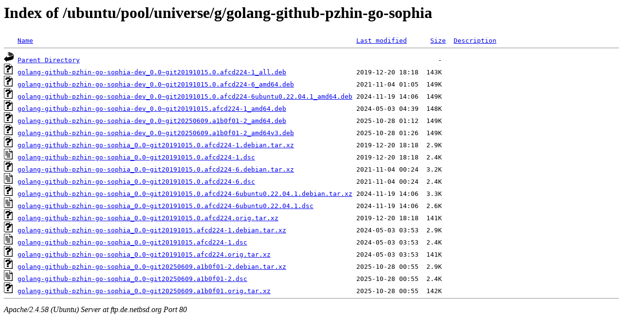

--- FILE ---
content_type: text/html;charset=UTF-8
request_url: http://ftp.de.netbsd.org/ubuntu/pool/universe/g/golang-github-pzhin-go-sophia/
body_size: 823
content:
<!DOCTYPE HTML PUBLIC "-//W3C//DTD HTML 3.2 Final//EN">
<html>
 <head>
  <title>Index of /ubuntu/pool/universe/g/golang-github-pzhin-go-sophia</title>
 </head>
 <body>
<h1>Index of /ubuntu/pool/universe/g/golang-github-pzhin-go-sophia</h1>
<pre><img src="/icons/blank.gif" alt="Icon "> <a href="?C=N;O=D">Name</a>                                                                                   <a href="?C=M;O=A">Last modified</a>      <a href="?C=S;O=A">Size</a>  <a href="?C=D;O=A">Description</a><hr><img src="/icons/back.gif" alt="[PARENTDIR]"> <a href="/ubuntu/pool/universe/g/">Parent Directory</a>                                                                                            -   
<img src="/icons/unknown.gif" alt="[   ]"> <a href="golang-github-pzhin-go-sophia-dev_0.0~git20191015.0.afcd224-1_all.deb">golang-github-pzhin-go-sophia-dev_0.0~git20191015.0.afcd224-1_all.deb</a>                  2019-12-20 18:18  143K  
<img src="/icons/unknown.gif" alt="[   ]"> <a href="golang-github-pzhin-go-sophia-dev_0.0~git20191015.0.afcd224-6_amd64.deb">golang-github-pzhin-go-sophia-dev_0.0~git20191015.0.afcd224-6_amd64.deb</a>                2021-11-04 01:05  149K  
<img src="/icons/unknown.gif" alt="[   ]"> <a href="golang-github-pzhin-go-sophia-dev_0.0~git20191015.0.afcd224-6ubuntu0.22.04.1_amd64.deb">golang-github-pzhin-go-sophia-dev_0.0~git20191015.0.afcd224-6ubuntu0.22.04.1_amd64.deb</a> 2024-11-19 14:06  149K  
<img src="/icons/unknown.gif" alt="[   ]"> <a href="golang-github-pzhin-go-sophia-dev_0.0~git20191015.afcd224-1_amd64.deb">golang-github-pzhin-go-sophia-dev_0.0~git20191015.afcd224-1_amd64.deb</a>                  2024-05-03 04:39  148K  
<img src="/icons/unknown.gif" alt="[   ]"> <a href="golang-github-pzhin-go-sophia-dev_0.0~git20250609.a1b0f01-2_amd64.deb">golang-github-pzhin-go-sophia-dev_0.0~git20250609.a1b0f01-2_amd64.deb</a>                  2025-10-28 01:12  149K  
<img src="/icons/unknown.gif" alt="[   ]"> <a href="golang-github-pzhin-go-sophia-dev_0.0~git20250609.a1b0f01-2_amd64v3.deb">golang-github-pzhin-go-sophia-dev_0.0~git20250609.a1b0f01-2_amd64v3.deb</a>                2025-10-28 01:26  149K  
<img src="/icons/unknown.gif" alt="[   ]"> <a href="golang-github-pzhin-go-sophia_0.0~git20191015.0.afcd224-1.debian.tar.xz">golang-github-pzhin-go-sophia_0.0~git20191015.0.afcd224-1.debian.tar.xz</a>                2019-12-20 18:18  2.9K  
<img src="/icons/text.gif" alt="[TXT]"> <a href="golang-github-pzhin-go-sophia_0.0~git20191015.0.afcd224-1.dsc">golang-github-pzhin-go-sophia_0.0~git20191015.0.afcd224-1.dsc</a>                          2019-12-20 18:18  2.4K  
<img src="/icons/unknown.gif" alt="[   ]"> <a href="golang-github-pzhin-go-sophia_0.0~git20191015.0.afcd224-6.debian.tar.xz">golang-github-pzhin-go-sophia_0.0~git20191015.0.afcd224-6.debian.tar.xz</a>                2021-11-04 00:24  3.2K  
<img src="/icons/text.gif" alt="[TXT]"> <a href="golang-github-pzhin-go-sophia_0.0~git20191015.0.afcd224-6.dsc">golang-github-pzhin-go-sophia_0.0~git20191015.0.afcd224-6.dsc</a>                          2021-11-04 00:24  2.4K  
<img src="/icons/unknown.gif" alt="[   ]"> <a href="golang-github-pzhin-go-sophia_0.0~git20191015.0.afcd224-6ubuntu0.22.04.1.debian.tar.xz">golang-github-pzhin-go-sophia_0.0~git20191015.0.afcd224-6ubuntu0.22.04.1.debian.tar.xz</a> 2024-11-19 14:06  3.3K  
<img src="/icons/text.gif" alt="[TXT]"> <a href="golang-github-pzhin-go-sophia_0.0~git20191015.0.afcd224-6ubuntu0.22.04.1.dsc">golang-github-pzhin-go-sophia_0.0~git20191015.0.afcd224-6ubuntu0.22.04.1.dsc</a>           2024-11-19 14:06  2.6K  
<img src="/icons/unknown.gif" alt="[   ]"> <a href="golang-github-pzhin-go-sophia_0.0~git20191015.0.afcd224.orig.tar.xz">golang-github-pzhin-go-sophia_0.0~git20191015.0.afcd224.orig.tar.xz</a>                    2019-12-20 18:18  141K  
<img src="/icons/unknown.gif" alt="[   ]"> <a href="golang-github-pzhin-go-sophia_0.0~git20191015.afcd224-1.debian.tar.xz">golang-github-pzhin-go-sophia_0.0~git20191015.afcd224-1.debian.tar.xz</a>                  2024-05-03 03:53  2.9K  
<img src="/icons/text.gif" alt="[TXT]"> <a href="golang-github-pzhin-go-sophia_0.0~git20191015.afcd224-1.dsc">golang-github-pzhin-go-sophia_0.0~git20191015.afcd224-1.dsc</a>                            2024-05-03 03:53  2.4K  
<img src="/icons/unknown.gif" alt="[   ]"> <a href="golang-github-pzhin-go-sophia_0.0~git20191015.afcd224.orig.tar.xz">golang-github-pzhin-go-sophia_0.0~git20191015.afcd224.orig.tar.xz</a>                      2024-05-03 03:53  141K  
<img src="/icons/unknown.gif" alt="[   ]"> <a href="golang-github-pzhin-go-sophia_0.0~git20250609.a1b0f01-2.debian.tar.xz">golang-github-pzhin-go-sophia_0.0~git20250609.a1b0f01-2.debian.tar.xz</a>                  2025-10-28 00:55  2.9K  
<img src="/icons/text.gif" alt="[TXT]"> <a href="golang-github-pzhin-go-sophia_0.0~git20250609.a1b0f01-2.dsc">golang-github-pzhin-go-sophia_0.0~git20250609.a1b0f01-2.dsc</a>                            2025-10-28 00:55  2.4K  
<img src="/icons/unknown.gif" alt="[   ]"> <a href="golang-github-pzhin-go-sophia_0.0~git20250609.a1b0f01.orig.tar.xz">golang-github-pzhin-go-sophia_0.0~git20250609.a1b0f01.orig.tar.xz</a>                      2025-10-28 00:55  142K  
<hr></pre>
<address>Apache/2.4.58 (Ubuntu) Server at ftp.de.netbsd.org Port 80</address>
</body></html>
